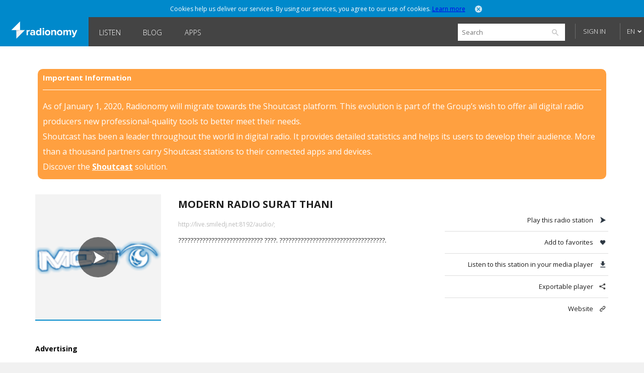

--- FILE ---
content_type: text/html; charset=utf-8
request_url: https://www.google.com/recaptcha/api2/aframe
body_size: 267
content:
<!DOCTYPE HTML><html><head><meta http-equiv="content-type" content="text/html; charset=UTF-8"></head><body><script nonce="EvZKc3TfT1-YgRXp_hIClA">/** Anti-fraud and anti-abuse applications only. See google.com/recaptcha */ try{var clients={'sodar':'https://pagead2.googlesyndication.com/pagead/sodar?'};window.addEventListener("message",function(a){try{if(a.source===window.parent){var b=JSON.parse(a.data);var c=clients[b['id']];if(c){var d=document.createElement('img');d.src=c+b['params']+'&rc='+(localStorage.getItem("rc::a")?sessionStorage.getItem("rc::b"):"");window.document.body.appendChild(d);sessionStorage.setItem("rc::e",parseInt(sessionStorage.getItem("rc::e")||0)+1);localStorage.setItem("rc::h",'1768925227087');}}}catch(b){}});window.parent.postMessage("_grecaptcha_ready", "*");}catch(b){}</script></body></html>

--- FILE ---
content_type: text/html; charset=utf-8
request_url: https://www.google.com/recaptcha/api2/aframe
body_size: -271
content:
<!DOCTYPE HTML><html><head><meta http-equiv="content-type" content="text/html; charset=UTF-8"></head><body><script nonce="_qrfTTglCUVKbbAL63wgfw">/** Anti-fraud and anti-abuse applications only. See google.com/recaptcha */ try{var clients={'sodar':'https://pagead2.googlesyndication.com/pagead/sodar?'};window.addEventListener("message",function(a){try{if(a.source===window.parent){var b=JSON.parse(a.data);var c=clients[b['id']];if(c){var d=document.createElement('img');d.src=c+b['params']+'&rc='+(localStorage.getItem("rc::a")?sessionStorage.getItem("rc::b"):"");window.document.body.appendChild(d);sessionStorage.setItem("rc::e",parseInt(sessionStorage.getItem("rc::e")||0)+1);localStorage.setItem("rc::h",'1768925227168');}}}catch(b){}});window.parent.postMessage("_grecaptcha_ready", "*");}catch(b){}</script></body></html>

--- FILE ---
content_type: text/css
request_url: https://www.radionomy.com/css/responsive.css?v171214
body_size: 48582
content:
/* SCSS Puller */
/*************/
/* SCSS Vars */
/*************/
/* -- fonts */
/* -- colors */
/* -- shapes */
/* -- animations */
/***************/
/* SCSS Mixins */
/***************/
/******************/
/* CSS ANIMATIONS */
/******************/
.appear { animation: animationFrames ease 1.5s; animation-iteration-count: 1; animation-fill-mode: forwards; -webkit-animation: animationFrames ease 1.5s; -webkit-animation-iteration-count: 1; -webkit-animation-fill-mode: forwards; -moz-animation: animationFrames ease 1.5s; -moz-animation-iteration-count: 1; -moz-animation-fill-mode: forwards; -o-animation: animationFrames ease 1.5s; -o-animation-iteration-count: 1; -o-animation-fill-mode: forwards; -ms-animation: animationFrames ease 1.5s; -ms-animation-iteration-count: 1; -ms-animation-fill-mode: forwards; }

@-webkit-keyframes animationFrames { 0% { opacity: 0; }
  100% { opacity: 1; } }

@-moz-keyframes animationFrames { 0% { opacity: 0; }
  100% { opacity: 1; } }

@-o-keyframes animationFrames { 0% { opacity: 0; }
  100% { opacity: 1; } }

@-ms-keyframes animationFrames { 0% { opacity: 0; }
  100% { opacity: 1; } }

@keyframes animationFrames { 0% { opacity: 0; }
  100% { opacity: 1; } }

.goBottom { position: relative; text-align: center; }

.goBottom > a { display: inline-block; font-size: 0.8em; color: white; margin-right: 10px; padding: 5px 5px; text-decoration: none; -webkit-border-radius: 2px; -moz-border-radius: 2px; -ms-border-radius: 2px; border-radius: 2px; }

.goBottom > a:active, .goBottom > a:hover { background: rgba(255, 255, 255, 0.25); }

.mm-panel > .mm-list { margin-bottom: 25px; }

.mm-list > li > a { background: rgba(0, 0, 0, 0.2); }

.mm-list > li:first-child > a { border-top: 1px solid rgba(255, 255, 255, 0.25); }

.mm-list > li > a:after { margin-left: 0; }

.mm-list > li > a:active, .mm-list > li > a:hover { background: rgba(0, 0, 0, 0.3); }

.mm-list > li.logged { display: none; }

.mm-list > li > a > span { opacity: 0.5; font-weight: 400; }

.mm-list > li > a.mobileLang { background: transparent; }

.mm-panel > .mm-list { margin-bottom: 10px; }

/*.mm-list > li > a:before { content:''; background: url(''); background-size: 16px 16px; position: relative; padding: 0 20px 0 0; margin-right: 20px; top: 0; }*/
/* Search */
/*#mobileSearch { margin: 20px 0 10px 0; }
#mobileSearch input[type=text] { display: inline-block; vertical-align: top; width: 70%; height: 35px; padding: 0 5%; padding-right: 25%; font-size: 0.825em; color: $color-black; }
#mobileSearch input[type=text]::-webkit-input-placeholder { color: #888; }
#mobileSearch button { display: inline-block; vertical-align: top; margin-left: -20%; width: 20%; height: 40px; background: transparent; color: transparent; cursor: pointer; }
#mobileSearch button img { top: 1px; right: 5px; position: relative; width: 54px; height: 26px; }*/
#mobileSearch { background: rgba(0, 0, 0, 0.2); height: 40px; border-top: 0 solid rgba(255, 255, 255, 0.25); overflow: hidden; }

#mobileSearch input[type=text] { font-size: 1.05em; line-height: 20px; padding: 10px 10px 15px 20px; background: transparent; color: rgba(255, 255, 255, 0.5); }

#mobileSearch button { float: right; background: transparent; }

#mobileSearch button img { width: 55%; height: 55%; margin-top: 8px; margin-right: -16px; opacity: 0.3; }

/* Logged out */
#menu .mobileMenu .mobileAccount { padding: 15px; margin-bottom: 7px; background: rgba(0, 0, 0, 0.15); border: 0px solid rgba(255, 255, 255, 0.1); -webkit-border-radius: 2px; -moz-border-radius: 2px; -ms-border-radius: 2px; border-radius: 2px; box-shadow: 0 0 20px rgba(0, 0, 0, 0.1); }

#menu .mobileMenu .mobileAccount.hide { display: none; }

#menu .mobileMenu .mobileAccount a.mobileSignIn { display: block; padding: 15px 0; width: 100%; font-size: 0.9em; font-weight: 600; color: white; background: #0089cb; letter-spacing: 0.5px; text-decoration: none; text-align: center; -webkit-border-radius: 2px; -moz-border-radius: 2px; -ms-border-radius: 2px; border-radius: 2px; box-shadow: inset 0 -1px 0 rgba(255, 255, 255, 0.075); background: #0089cb; background: -moz-linear-gradient(top, #0089cb 0%, #0195dc 100%); background: -webkit-gradient(linear, left top, left bottom, color-stop(0%, #0089cb), color-stop(100%, #0195dc)); background: -webkit-linear-gradient(top, #0089cb 0%, #0195dc 100%); background: -o-linear-gradient(top, #0089cb 0%, #0195dc 100%); background: -ms-linear-gradient(top, #0089cb 0%, #0195dc 100%); background: linear-gradient(to bottom, #0089cb 0%, #0195dc 100%); filter: progid:DXImageTransform.Microsoft.gradient(startColorstr='#0089cb', endColorstr='#0195dc',GradientType=0 ); }

#menu .mobileMenu .mobileAccount a.mobileSignUp { display: block; padding: 15px 0; margin-top: 7px; width: 100%; font-size: 0.750em; font-weight: 600; color: #424242; letter-spacing: 0.5px; text-decoration: none; text-align: center; background: white; -webkit-border-radius: 2px; -moz-border-radius: 2px; -ms-border-radius: 2px; border-radius: 2px; -webkit-transition: all 0.1s ease-in-out; -moz-transition: all 0.1s ease-in-out; -ms-transition: all 0.1s ease-in-out; -o-transition: all 0.1s ease-in-out; transition: all 0.1s ease-in-out; }

#menu .mobileMenu .mobileAccount a.mobileSignUp:active { background: #e1e1e1; }

/* -- logged in -- */
#menu .mobileMenu .mobileManage { padding: 15px; margin-bottom: 15px; height: 30px; background: rgba(255, 255, 255, 0.25); border: 0px solid rgba(255, 255, 255, 0.1); -webkit-border-radius: 2px; -moz-border-radius: 2px; -ms-border-radius: 2px; border-radius: 2px; }

#menu .mobileMenu .mobileManage.hide { display: none; }

#menu .mobileMenu .mobileManage a.mobileSignIn { display: block; padding: 15px 0; width: 100%; font-size: 0.9em; font-weight: 600; color: white; background: #0089cb; letter-spacing: 0.5px; text-decoration: none; text-align: center; -webkit-border-radius: 2px; -moz-border-radius: 2px; -ms-border-radius: 2px; border-radius: 2px; }

#menu .mobileMenu .mobileManage a.mobileSignIn:active { background: #0089cb; background: -moz-linear-gradient(top, #0089cb 0%, #0195dc 100%); background: -webkit-gradient(linear, left top, left bottom, color-stop(0%, #0089cb), color-stop(100%, #0195dc)); background: -webkit-linear-gradient(top, #0089cb 0%, #0195dc 100%); background: -o-linear-gradient(top, #0089cb 0%, #0195dc 100%); background: -ms-linear-gradient(top, #0089cb 0%, #0195dc 100%); background: linear-gradient(to bottom, #0089cb 0%, #0195dc 100%); filter: progid:DXImageTransform.Microsoft.gradient(startColorstr='#0089cb', endColorstr='#0195dc',GradientType=0 ); }

#menu .mobileMenu .mobileManage a.settings { display: inline-block; vertical-align: bottom; padding: 10px 0; width: 48%; font-size: 0.750em; font-weight: 600; color: white; letter-spacing: 0.5px; text-decoration: none; text-align: center; background: rgba(0, 137, 203, 0.8); -webkit-border-radius: 2px; -moz-border-radius: 2px; -ms-border-radius: 2px; border-radius: 2px; -webkit-transition: all 0.1s ease-in-out; -moz-transition: all 0.1s ease-in-out; -ms-transition: all 0.1s ease-in-out; -o-transition: all 0.1s ease-in-out; transition: all 0.1s ease-in-out; float: left; }

#menu .mobileMenu .mobileManage a.settings:active { background: #0089cb; }

#menu .mobileMenu .mobileManage a.logout { display: inline-block; vertical-align: bottom; padding: 10px 0; width: 48%; font-size: 0.750em; font-weight: 600; color: white; letter-spacing: 0.5px; text-decoration: none; text-align: center; background: rgba(239, 26, 26, 0.8); -webkit-border-radius: 2px; -moz-border-radius: 2px; -ms-border-radius: 2px; border-radius: 2px; -webkit-transition: all 0.1s ease-in-out; -moz-transition: all 0.1s ease-in-out; -ms-transition: all 0.1s ease-in-out; -o-transition: all 0.1s ease-in-out; transition: all 0.1s ease-in-out; float: right; }

#menu .mobileMenu .mobileManage a.logout:active { background: #ef1a1a; }

/* slider */
@media only screen and (max-width: 1231px) { #featuredRadio .centered { width: 940px; } }
@media only screen and (max-width: 1024px) { #featuredRadio .centered { width: 750px; } }
@media only screen and (max-width: 765px) { #featuredRadio .centered { width: 570px; } }
@media only screen and (max-width: 600px) { #featuredRadio .centered { width: 380px; } }
@media only screen and (max-width: 420px) { #featuredRadio .centered { width: 195px; } }
/* Desktops */
@media only screen and (min-width: 1500px) { #wrapHome .marketing .marketingText { font-size: 32px; } }
@media only screen and (min-width: 1600px) { #wrapHome .marketing .marketingText { font-size: 34px; } }
@media only screen and (max-width: 1230px) { #featuredRadio .centered a.featuredNext { float: right; }
  /*.slick-list { width: 940px; }*/ }
@media only screen and (max-width: 1220px) { /* Framework */
  body { background: white; }
  .centered { width: 95%; }
  #wrap { width: 100%; }
  #static { width: 95%; }
  /* Header */
  #headerHome #search form#searchQuick input.searchHeader { width: 265px; }
  #headerHome #search form#searchQuick a.advanced { visibility: visible; opacity: 1; right: 68px; }
  #header #search form#searchQuick input.searchHeader { width: 265px; }
  #header #search form#searchQuick a.advanced { visibility: visible; opacity: 1; right: 68px; }
  #headerHome #navLogin { margin-right: 5px; }
  /* Footer */
  #footerHome, #footer { width: 100%; }
  #footerHome ul, #footer ul { width: 95%; }
  #footer { display: none; }
  /* Player */
  #player { width: 100%; left: auto; margin: 0; }
  .jp-details { max-width: 20%; }
  .jp-details ul, .jp-playlist ul, .jp-details li, .jp-playlist li { width: auto; }
  .jp-details li a { max-width: 70%; }
  .rad-tracks { max-width: 30%; }
  .rad-tracks ul, .rad-tracks ul li { width: 100%; }
  div.jp-audio-stream .jp-interface .volumeWrap { width: 550%; }
  /* ------------ */
  /* Home --- */
  .switch { right: 0; margin-right: 30px; }
  #wrapHome .marketing .marketingText { font-size: 26px; line-height: 32px; }
  /* Browse --- */
  .browseLeft { max-width: 30%; margin: 30px 0 30px 2.5%; }
  .browseRight { max-width: 80%; width: 75%; margin-left: 2.5%; margin-right: 2.5%; float: right; }
  .browseRight.deployed { max-width: 70%; width: 65%; margin-right: 2.5%; margin-left: 2.5%; float: right; }
  .browseRight .browseRadioWrap { width: 48%; }
  .browseRight h3 { width: 49%; text-overflow: ellipsis; overflow: hidden; white-space: nowrap; height: 18px; }
  .browseRight p.browseFilters { width: 50%; }
  /* Radio Profile --- */
  #radioProfileTop { width: 95%; }
  #radioProfileTop #radioProfileInfo { width: 75%; }
  #radioProfileTop #radioProfileInfo .radioCover { max-width: 250px; }
  #radioProfileTop #radioProfileInfo .radioCover img { width: 100%; height: 100%; }
  #radioProfileTop #radioProfileInfo .radioPlay { width: 250px; height: auto; top: 115px; left: auto; }
  #radioProfileTop #radioProfileInfo .radioPlay .radioPlayBtn { margin: 0 auto; }
  #radioProfileTop #radioProfileInfo .radioDetails { width: 50%; }
  #radioProfileTop #radioProfileActions { width: 25%; float: right; }
  #radioProfileBottom { width: 95%; }
  #radioProfileBottom #radioProfileTracklist { width: 33%; }
  #radioProfileBottom #radioProfileTracklist .tracklist { width: 90%; }
  #radioProfileBottom #radioProfileTracklist .tracklist .tracklistInfo p.playing { margin-left: 13.5%; }
  #radioProfileBottom #radioProfileTrending { width: 33%; }
  #radioProfileBottom #radioProfileAds { width: 300px; float: right; }
  #radioProfileBottom #radioProfileAds .ads { float: right; }
  #radioProfileBottom #radioProfileArtist { width: 33%; }
  #radioProfileBottom #radioProfileAlbum { width: 33%; }
  #radioProfileBottom #radioProfileTracks { width: 33%; float: right; }
  #radioProfileBottom #radioProfileArtist .browseRadioWrap { width: 90%; }
  #radioProfileBottom #radioProfileArtist .browseRadioWrap .radioInfo { width: auto; }
  #radioProfileBottom #radioProfileAlbum .trending { width: 95%; }
  #radioProfileBottom #radioProfileAlbum .trending img { width: 30%; max-width: 90px; height: auto; margin-bottom: 1px; }
  #radioProfileBottom #radioProfileTracks .tracklist { width: 100%; }
  #radioProfileBottom #radioProfileTracks .tracklist .tracklistInfo { width: 80%; margin-left: 5%; }
  #radioProfileBottom #radioProfileTracks .tracklist .tracklistInfo p.track { width: 85%; }
  #radioProfileBottom #radioProfileTracks .tracklist .tracklistInfo p.count { width: 10%; }
  #radioProfileBottom #radioProfileShare { width: 100%; }
  #radioProfileBottom #radioProfileShare .shareTools { width: 100%; }
  /* Search --- */
  .searchWrap { width: 95%; margin-left: 2.5%; }
  .searchWrap h3 { width: 64%; }
  .searchWrap .artistResults { width: 100%; }
  .searchWrap .artistResults .artistInfo { position: absolute; width: auto; }
  .searchWrap .artistResults .artistInfo p.artistName { width: 100%; }
  .searchWrap .artistResults .artistInfo p.artistDesc { width: 95%; }
  .searchWrap .artistResults .artistInfo a.readMore { right: 15px; }
  .searchWrap .browseRadioWrap { margin: 0 1% 2% 1%; }
  .searchWrap .advancedSearch { width: 100%; }
  .searchWrap .advancedSearch input[type=text], .searchWrap .advancedSearch select, .searchWrap .advancedSearch input[type=submit] { margin: 5px 1% 5px 0; width: 11.5%; }
  /* Fav --- */
  .favWrap { width: 95%; margin-left: 2.5%; }
  .favWrap h3 { width: 64%; }
  .favWrap .browseRadioWrap { margin: 0 1% 2% 1%; } }
@media only screen and (max-width: 1050px) { /* Browse --- */
  .browseRight.deployed { max-width: 70%; width: 63%; margin-right: 2.5%; margin-left: 2.5%; float: right; }
  .browseRight.deployed .browseRadioWrap, .browseRight .browseRadioWrap { width: 100%; }
  /* Create --- */
  #create .createContent .services, #create .createContent .help { width: 90%; margin: 0 auto; } }
@media only screen and (min-width: 950px) and (max-width: 1024px) { body { background: #FFF; }
  #featuredRadio .centered .card p.fav { visibility: visible; opacity: 1; top: 0; }
  #headerHome #search form#searchQuick input.searchHeader { width: 250px; } }
@media only screen and (min-width: 756px) and (max-width: 950px) { #wrap { top: 0; } }
@media only screen and (max-width: 950px) { body { background: #FFF; }
  #header, #headerHome { display: none; }
  #footer, #footerHome { display: none; }
  #headerMobile { position: relative; top: 0; left: 0; width: 100%; height: 45px; background: #424242; border-top: 3px solid #0089cb; -webkit-box-sizing: border-box; -moz-box-sizing: border-box; box-sizing: border-box; text-align: center; z-index: 9; }
  #headerMobile img { margin-top: 6px; }
  #headerMobile .mobileMenuTrigger { position: absolute; top: 0; left: 3%; }
  /* Header */
  #headerHome #navAccount .navAccountMenu ul.active li a, #header #navAccount .navAccountMenu ul.active li a { max-width: 80px; font-size: 0.813em; }
  #headerHome #search form#searchQuick { padding: 8px 5px 0 0; }
  #headerHome #search form#searchQuick input.searchHeader, #header #search form#searchQuick input.searchHeader { width: 150px; }
  #headerHome #search form#searchQuick input.searchHeader:focus, #header #search form#searchQuick input.searchHeader:focus { width: 150px; padding: 0 40px 0 10px; }
  #headerHome #search form#searchQuick a.advanced, #header #search form#searchQuick a.advanced { font-size: 0.650em; right: 50px; }
  #headerHome #search form#searchQuick input.searchHeader:focus ~ a.advanced, #header #search form#searchQuick input.searchHeader:focus ~ a.advanced { visibility: visible; opacity: 1; right: 55px; }
  #headerHome #search form#searchQuick, #header #search form#searchQuick { padding-right: 15px; }
  #headerHome #search form#searchQuick a.advanced, #header #search form#searchQuick a.advanced { right: 55px; }
  #headerHome ul#navMain li a, #header ul#navMain li a { font-size: 0.80em; }
  #headerHome ul#navMain { margin-left: 10px; }
  /* Footer */
  #footerHome ul li a, #footer ul li a { font-size: 0.68em; }
  /* Home */
  .homeBackground { background: url(/images/home/mobileBg.jpg) center center !important; }
  #featuredBackground { background: transparent !important; }
  #wrapHome .marketing .CTA-audio .subtitle { font-size: 0.875em; }
  #wrapHome .marketing .CTA-content .CTA-button a { font-size: 0.875em; }
  #featuredRadio .centered p.category { font-size: 1em; }
  #featuredRadio .centered .card .radioPlayBtn { visibility: visible; opacity: 1; }
  #featuredRadio .centered .card p.fav { visibility: visible; opacity: 1; top: 7px; }
  /* Static */
  #static h2 { font-size: 1.2em; }
  #static p { font-size: 0.8em; }
  /* Search */
  .searchWrap h3 { width: 54%; font-size: 1em; }
  .searchWrap h3.results { width: 100%; font-size: 1em; display: none; }
  .searchWrap .artistResults { display: none; }
  .searchWrap .artistResults .artistInfo p.artistName { font-size: 1em; }
  .searchWrap .artistResults .artistInfo p.artistDesc { font-size: 0.750em; }
  .searchWrap .artistResults .artistInfo a.readMore { font-size: 0.688em; }
  .searchWrap p.browseFilters { width: 45%; font-size: 0.750em; }
  .searchWrap .browseRadioWrap .radioInfo p.radioName { font-size: 0.875em; }
  .searchWrap .browseRadioWrap .radioInfo p.nowPlaying { font-size: 0.750em; }
  .searchWrap .browseRadioWrap { width: 100%; margin: 1% 0; }
  .searchWrap .advancedSearch { width: 100%; }
  .searchWrap .advancedSearch input[type=text] { width: 31.9%; margin-top: 10px; }
  .searchWrap .advancedSearch select { width: 31.9%; margin-top: 10px; }
  .searchWrap .advancedSearch input[type=submit] { margin: 10px 1% 5px 0; width: 99%; height: 40px; font-size: 0.8em; }
  /* Marketing */
  #marketing .createBanner h2 { font-size: 2.2em; }
  #marketing .createBanner h3 { font-size: 1.3em; }
  #marketing .marketingContent { width: 95%; margin: 30px auto 0 auto; font-size: 1em; }
  /* Create */
  #create .createBanner h2 { font-size: 2.2em; }
  #create .createBanner h3 { font-size: 1.4em; }
  #create a.createButton { font-size: 0.938em; }
  #create .createContent { width: 95%; }
  #create .createContent p.title { font-size: 1em; }
  #create .createContent p.info { font-size: 0.750em; width: 90%; }
  #create .createContent p.sub { font-size: 0.875em; }
  #create .createContent .services ul { width: 49%; }
  #create .createContent .services ul:last-child { margin-left: auto; }
  #create .createContent .services ul li { font-size: 0.813em; line-height: 20px; }
  #create .createContent .howTo ul li { font-size: 0.813em; line-height: 20px; }
  #create a.createButtonAlt { font-size: 0.938em; }
  #create .createContent .services, #create .createContent .help { width: 90%; margin: 0 auto; }
  #create .createContent .quickSteps ul li { font-size: 0.9em; }
  #create .createContent .intro p.info { font-size: 0.825em; }
  #create .createContent a#goRegister { font-size: 0.9em; }
  #create .createContent .help .block .desc p.title, #create .createContent .services .block .desc p.title { font-size: 0.9em; line-height: 1.3em; }
  #create .createContent .help .block .desc p.info, #create .createContent .services .block .desc p.info { font-size: 0.750em; }
  #create .createContent .help .block .desc a.link { font-size: 0.750em; }
  /* Fav */
  .favWrap h3 { width: 59%; font-size: 1em; }
  .favWrap p.browseFilters { width: 40%; font-size: 0.750em; }
  .favWrap .browseRadioWrap .radioInfo p.radioName { font-size: 0.875em; }
  .favWrap .browseRadioWrap .radioInfo p.nowPlaying { font-size: 0.750em; }
  /* Profile */
  #radioProfileTop #radioProfileInfo .inlinePlay { padding-left: 0; }
  #radioProfileTop #radioProfileInfo .radioPlay { display: none; }
  #radioProfileTop #radioProfileInfo { width: 100%; float: none; }
  #radioProfileTop #radioProfileInfo .radioDetails ul li { margin: 3px auto; }
  #radioProfileTop #radioProfileActions { width: 100%; float: none; margin: 0 auto; height: auto; }
  #radioProfileTop #radioProfileActions ul { width: 100%; float: none; margin-top: 30px; border: 1px solid #ddd; -webkit-border-radius: 2px; -moz-border-radius: 2px; -ms-border-radius: 2px; border-radius: 2px; background: #F8F8F8; }
  #radioProfileTop #radioProfileActions ul li:nth-child(3), #radioProfileTop #radioProfileActions ul li:nth-child(4) { display: none; }
  #radioProfileTop #radioProfileActions ul li a { width: 96%; text-align: left; font-size: 1em; margin-left: 2%; border-bottom: 0; }
  #radioProfileTop #radioProfileActions ul li a.play:after { display: none; }
  #radioProfileTop #radioProfileActions ul li a.play:before { content: ''; background-size: 20px 20px; background-image: url("../images/icons/icon-radioActionsPlay.png"); background-repeat: no-repeat; position: relative; padding: 0 20px 0 0; top: 0; margin-right: 10px; }
  #radioProfileTop #radioProfileActions ul li a.fav:after { display: none; }
  #radioProfileTop #radioProfileActions ul li a.fav:before { content: ''; background-size: 20px 20px; background-image: url("../images/icons/icon-radioActionsFavProfile.png"); background-repeat: no-repeat; position: relative; padding: 0 20px 0 0; top: 0; margin-right: 10px; }
  #radioProfileTop #radioProfileActions ul li a.download:after { display: none; }
  #radioProfileTop #radioProfileActions ul li a.download:before { content: ''; background-size: 20px 20px; background-image: url("../images/icons/icon-radioActionsDownload.png"); background-repeat: no-repeat; position: relative; padding: 0 20px 0 0; top: 0; margin-right: 10px; }
  #radioProfileTop #radioProfileActions ul li a.share:after { display: none; }
  #radioProfileTop #radioProfileActions ul li a.share:before { content: ''; background-size: 20px 20px; background-image: url("../images/icons/icon-radioActionsShare.png"); background-repeat: no-repeat; position: relative; padding: 0 20px 0 0; top: 0; margin-right: 10px; }
  #radioProfileTop #radioProfileActions ul li a.website:after { display: none; }
  #radioProfileTop #radioProfileActions ul li a.website:before { content: ''; background-size: 20px 20px; background-image: url("../images/icons/icon-radioActionsWebsite.png"); background-repeat: no-repeat; position: relative; padding: 0 20px 0 0; top: 0; margin-right: 10px; }
  #radioProfileBottom #radioProfileTracklist h3, #radioProfileBottom #radioProfileTrending h3, #radioProfileBottom #radioProfileAds h3, #radioProfileBottom #radioProfileArtist h3, #radioProfileBottom #radioProfileAlbum h3, #radioProfileBottom #radioProfileTracks h3 { font-size: 1em; }
  #radioProfileBottom #radioProfileTracklist, #radioProfileBottom #radioProfileTrending, #radioProfileBottom #radioProfileAds, #radioProfileBottom #radioProfileArtist, #radioProfileBottom #radioProfileAlbum, #radioProfileBottom #radioProfileTracks { margin: 25px 0; }
  #radioProfileBottom #radioProfileArtist { margin-top: 50px; }
  #radioProfileBottom #radioProfileTracklist { width: 100%; float: none; }
  #radioProfileBottom #radioProfileTracklist .tracklist { width: 100%; }
  #radioProfileBottom #radioProfileTracklist .tracklist .tracklistInfo p.playing { margin-left: auto; right: 5%; }
  #radioProfileBottom #radioProfileTracklist .tracklist .tracklistInfo p { font-size: 0.813em; }
  #radioProfileBottom #radioProfileTracklist .tracklist .tracklistInfo p.playing { font-size: 0.563em; }
  #radioProfileBottom #radioProfileTrending { width: 100%; float: none; }
  #radioProfileBottom #radioProfileTrending .trending { width: 100%; }
  #radioProfileBottom #radioProfileAds { float: none; }
  /* --- artist */
  #radioProfileBottom #radioProfileArtist, #radioProfileBottom #radioProfileArtist .browseRadioWrap { width: 100%; }
  #radioProfileBottom #radioProfileArtist .browseRadioWrap .radioInfo { width: 60%; }
  #radioProfileBottom #radioProfileArtist .browseRadioWrap .radioInfo p.radioName { font-size: 0.875em; }
  #radioProfileBottom #radioProfileArtist .browseRadioWrap .radioInfo p.nowPlaying { font-size: 0.750em; }
  #radioProfileBottom #radioProfileAlbum, #radioProfileBottom #radioProfileAlbum .trending { width: 100%; }
  #radioProfileBottom #radioProfileTracks { width: 100%; float: none; margin-bottom: 50px; }
  #radioProfileBottom #radioProfileTracks .tracklist .tracklistInfo { width: 91%; margin-left: 3%; }
  #radioProfileBottom #radioProfileShare h3 { font-size: 1em; }
  /* browse */
  .browseLeft { display: none; }
  .browseRight .mobileBrowsing { background: #F8F8F8; padding: 2%; -webkit-border-radius: 2px; -moz-border-radius: 2px; -ms-border-radius: 2px; border-radius: 2px; margin-bottom: 40px; }
  .browseRight .mobileBrowsing h3 { font-weight: 400; margin-bottom: 7px; text-align: left; }
  .browseRight .mobileBrowsing h3 span { font-weight: 700; }
  .browseRight .mobileBrowsing select { width: 100%; margin: 3px 0; padding: 7px 0; height: 30px; background: #FFF; color: #0089cb; border: 1px solid #F1F1F1; font-size: 0.750em; }
  .browseRight h3 { width: 100%; text-align: center; }
  .browseRight p.browseFilters { width: 100%; text-align: center; margin-bottom: 40px; font-size: 0.8em; }
  .browseRight p.browseFilters a { background: rgba(0, 0, 0, 0.1); color: #424242; font-weight: 600; padding: 5px 7px; -webkit-border-radius: 2px; -moz-border-radius: 2px; -ms-border-radius: 2px; border-radius: 2px; }
  .browseRight p.browseFilters a:hover, .browseRight p.browseFilters a:active { background: rgba(0, 0, 0, 0.2); border-bottom: 0; color: #424242; padding-bottom: 5px; }
  .browseRight p.browseFilters a.active { background: #0089cb; color: white; padding: 5px 7px; -webkit-border-radius: 2px; -moz-border-radius: 2px; -ms-border-radius: 2px; border-radius: 2px; border-bottom: 0; }
  .browseRight, .browseRight.deployed { width: 95%; max-width: 95%; margin-left: 2.5%; }
  /* Player */
  .jp-details { width: auto; max-width: 80%; }
  #player .rad-tracks { display: none; }
  .jp-details ul, .jp-playlist ul { border-right: 0; }
  .jp-details li { width: auto; max-width: 80%; }
  .jp-details li a { max-width: 90%; }
  .rad-tracks { max-width: 20%; }
  .rad-adsBanner p { display: none; }
  div.jp-audio-stream .jp-interface .volumeWrap { width: 410%; }
  /* Sonos */
  #sonos .content { width: 75%; margin: 50px auto 0 auto; font-size: 1em; }
  #sonos .inline { width: 100%; margin-right: 0; text-align: center; }
  #sonos .inline { font-size: 1em; }
  #sonos .inline ul { margin-top: 35px; list-style-image: none; list-style-type: none; } }
/*@import 'resMobileOld';*/
@media only screen and (min-width: 950px) { #headerMobile { display: none; }
  #homeMobile { display: none; }
  .mobileBrowsing { display: none; }
  nav#menu { display: none; } }
@media only screen and (max-width: 950px) { /* home */
  #wrap { top: 45px; }
  #wrapHome { top: 20%; }
  #wrapHome #marketingSlider { display: none; }
  .bg { min-height: 100%; height: auto !important; }
  .mm-page { height: 100%; }
  .marketing, .switch { display: none; }
  #featuredRadio { position: relative; height: auto; top: 6em; overflow-y: auto; background: none; }
  #featuredRadio .centered { text-align: center; }
  #featuredRadio .centered p.category { padding: 0 0 3em 5px; }
  #featuredRadio .centered p.category a { display: inline-block; background: rgba(0, 0, 0, 0.3); opacity: 1; color: white; padding: 7px 10px; -webkit-border-radius: 2px; -moz-border-radius: 2px; -ms-border-radius: 2px; border-radius: 2px; text-shadow: none; font-weight: 600; font-size: 0.925em; margin-right: 5px; margin-bottom: 10px; width: 89%; }
  #featuredRadio .centered p.category a.active { background: white; color: #424242; }
  #featuredRadio .centered a.featuredPrev, #featuredRadio .centered a.featuredNext { display: none; }
  #featuredRadio .centered .card { margin: 8px 5px; text-align: left; }
  #featuredRadio a.browse { display: block; position: relative; width: 90%; padding-top: 10px; padding-bottom: 10px; margin: 0 auto; font-size: 0.850em; font-weight: 600; line-height: 1.5em; text-align: center; text-decoration: none; color: white; background: #0089cb url("../images/icons/icon-arrowWhite.png") 97% 55% no-repeat; background-size: 18px 18px; -webkit-border-radius: 2px; -moz-border-radius: 2px; -ms-border-radius: 2px; border-radius: 2px; }
  .homeMobileAccount { display: block; position: relative; width: 90%; margin-left: 5%; padding-bottom: 60px; }
  .homeMobileAccount.hide { display: none; }
  .homeMobileAccount a.mobileSignIn { display: block; padding: 15px 0; width: 100%; font-size: 0.9em; font-weight: 600; color: white; background: #0089cb; letter-spacing: 0.5px; text-decoration: none; text-align: center; -webkit-border-radius: 2px; -moz-border-radius: 2px; -ms-border-radius: 2px; border-radius: 2px; }
  .homeMobileAccount a.mobileSignUp { display: block; padding: 15px 0; margin-top: 7px; width: 100%; font-size: 0.750em; font-weight: 600; color: #424242; letter-spacing: 0.5px; text-decoration: none; text-align: center; background: white; -webkit-border-radius: 2px; -moz-border-radius: 2px; -ms-border-radius: 2px; border-radius: 2px; -webkit-transition: all 0.1s ease-in-out; -moz-transition: all 0.1s ease-in-out; -ms-transition: all 0.1s ease-in-out; -o-transition: all 0.1s ease-in-out; transition: all 0.1s ease-in-out; }
  .homeMobileAccount a.mobileSignUp:active { background: #e1e1e1; }
  .homeMobileAccount .mobileManage { padding: 15px; margin-bottom: 15px; height: 30px; background: rgba(255, 255, 255, 0.25); border: 0px solid rgba(255, 255, 255, 0.1); -webkit-border-radius: 2px; -moz-border-radius: 2px; -ms-border-radius: 2px; border-radius: 2px; }
  .homeMobileAccount .mobileManage.hide { display: none; }
  .homeMobileAccount .mobileManage a.mobileSignIn { display: block; padding: 15px 0; width: 100%; font-size: 0.9em; font-weight: 600; color: white; background: #0089cb; letter-spacing: 0.5px; text-decoration: none; text-align: center; -webkit-border-radius: 2px; -moz-border-radius: 2px; -ms-border-radius: 2px; border-radius: 2px; }
  .homeMobileAccount .mobileManage a.settings { display: inline-block; vertical-align: bottom; padding: 10px 0; width: 48%; font-size: 0.750em; font-weight: 600; color: white; letter-spacing: 0.5px; text-decoration: none; text-align: center; background: rgba(0, 137, 203, 0.8); -webkit-border-radius: 2px; -moz-border-radius: 2px; -ms-border-radius: 2px; border-radius: 2px; -webkit-transition: all 0.1s ease-in-out; -moz-transition: all 0.1s ease-in-out; -ms-transition: all 0.1s ease-in-out; -o-transition: all 0.1s ease-in-out; transition: all 0.1s ease-in-out; float: left; }
  .homeMobileAccount .mobileManage a.settings:active { background: #0089cb; }
  .homeMobileAccount .mobileManage a.logout { display: inline-block; vertical-align: bottom; padding: 10px 0; width: 48%; font-size: 0.750em; font-weight: 600; color: white; letter-spacing: 0.5px; text-decoration: none; text-align: center; background: rgba(239, 26, 26, 0.8); -webkit-border-radius: 2px; -moz-border-radius: 2px; -ms-border-radius: 2px; border-radius: 2px; -webkit-transition: all 0.1s ease-in-out; -moz-transition: all 0.1s ease-in-out; -ms-transition: all 0.1s ease-in-out; -o-transition: all 0.1s ease-in-out; transition: all 0.1s ease-in-out; float: right; }
  /* Create */
  #create .createBanner h2, #create .createBanner h3 { width: 80%; margin: 0 auto; }
  #create .createContent .intro { padding-top: 0; }
  #create .createContent .introWrap { width: 90%; }
  #create .createContent .services { padding-bottom: 0; }
  #create .createContent .services .block { width: 100%; border-bottom: 1px solid #ddd; padding-bottom: 5px; }
  #create .createContent .services .block:last-child { border-bottom: 0; }
  #create .createContent .services .block .desc, #create .createContent .help .block .desc { padding-left: 0; }
  #create .createContent .sep { margin-top: 20px; margin-bottom: 70px; } }
@media only screen and (max-width: 755px) { /* IPHONE 5/6 */
  body { background: #FFF; }
  #homeSlider { display: none; }
  #cookieDough { top: 45px; display: none; }
  #cookieDough p { position: absolute; bottom: 0; z-index: 10; font-size: 0.825em; padding: 5% 2%; line-height: 1.3em; display: none; }
  #header, #headerHome { display: none; }
  #footer, #footerHome { display: none; }
  #headerMobile { position: fixed; top: 0; left: 0; width: 100%; height: 45px; background: #424242; border-top: 3px solid #0089cb; -webkit-box-sizing: border-box; -moz-box-sizing: border-box; box-sizing: border-box; text-align: center; z-index: 9999; }
  #headerMobile img { margin-top: 6px; }
  #headerMobile .mobileMenuTrigger { position: absolute; top: 0; left: 3%; }
  /* home */
  #featuredRadio .centered p.category { padding-bottom: 1.5em; }
  #featuredRadio .centered .card p.fav { visibility: visible; opacity: 1; top: 7px; }
  /* player */
  div.jp-audio-stream ul.jp-controls { width: 50px; padding: 0; padding-left: 10px; }
  #player div.jp-interface ul.jp-controls li:last-child, #player div.jp-interface ul.jp-controls a.getVolume { display: none; }
  #player .jp-details li a { max-width: 90%; }
  #player .jp-details li img { display: none; }
  #player .rad-tracks { max-width: 100%; }
  #player .rad-favlist, #player .rad-shareOptions, #player .rad-actions { display: none; }
  /* browse */
  .browseLeft { display: none; }
  .browseRight .mobileBrowsing { background: #F8F8F8; padding: 2%; -webkit-border-radius: 2px; -moz-border-radius: 2px; -ms-border-radius: 2px; border-radius: 2px; margin-bottom: 40px; }
  .browseRight .mobileBrowsing h3 { font-weight: 400; margin-bottom: 7px; text-align: left; }
  .browseRight .mobileBrowsing h3 span { font-weight: 700; }
  .browseRight .mobileBrowsing select { width: 100%; margin: 3px 0; padding: 7px 0; height: 30px; background: #FFF; color: #0089cb; border: 1px solid #F1F1F1; font-size: 0.750em; }
  .browseRight h3 { width: 100%; text-align: center; }
  .browseRight p.browseFilters { width: 100%; text-align: center; margin-bottom: 40px; font-size: 0.85em; }
  .browseRight p.browseFilters a { background: rgba(0, 0, 0, 0.1); color: #424242; font-weight: 600; padding: 5px 7px; -webkit-border-radius: 2px; -moz-border-radius: 2px; -ms-border-radius: 2px; border-radius: 2px; }
  .browseRight p.browseFilters a:hover, .browseRight p.browseFilters a:active { background: rgba(0, 0, 0, 0.2); border-bottom: 0; color: #424242; padding-bottom: 5px; }
  .browseRight p.browseFilters a.active { background: #0089cb; color: white; padding: 5px 7px; -webkit-border-radius: 2px; -moz-border-radius: 2px; -ms-border-radius: 2px; border-radius: 2px; border-bottom: 0; }
  .browseRight p.browseFilters span { display: none; }
  .browseRight .browseRadioWrap .radioInfo p.radioName, .browseRight .browseRadioWrap .radioInfo p.nowPlaying { width: 85%; }
  .browseRight, .browseRight.deployed { width: 95%; max-width: 95%; margin-left: 2.5%; padding-top: 10px; }
  /* create */
  #create .createBanner h2 { font-size: 1.8em; }
  #create .createBanner h3 { font-size: 1.1em; }
  #create .createContent p.title { font-size: 1.1em; }
  #create .createContent p.info { font-size: 0.8em; width: 100%; text-align: justify; width: 75%; margin: 0 auto; }
  #create .createContent p.info.long { width: 75%; }
  #create .createContent p.sub { text-align: left; width: 75%; margin: 0 auto; }
  #create .createContent .services ul { width: 100%; text-align: center; }
  #create .createContent .howTo { background: #F8F8F8; padding: 5%; -webkit-border-radius: 7px; -moz-border-radius: 7px; -ms-border-radius: 7px; border-radius: 7px; margin-bottom: 50px; }
  #create .createContent .howTo ul li { width: 100%; text-align: center; }
  #create .createContent .howTo ul li:before { display: none; }
  #create .createContent .howTo ul li span { display: block; font-size: 1.1em; }
  #create .createContent .help { padding-bottom: 50px; }
  #create .createContent .help, #create .createContent .conditions { width: 100%; }
  #create .createContent .intro { width: auto; }
  #create .createContent p.info.long { width: 100%; }
  #create .createContent .quickSteps { display: none; }
  #create .createContent .help, #create .createContent .conditions { width: 90%; margin: 0 auto; }
  #create .createContent .help .block { width: 100%; }
  /* fav */
  .favWrap { padding-top: 15px; }
  .favWrap .browseRadioWrap { width: 100%; margin: 2% 0; }
  .favWrap h3 { width: 100%; margin-bottom: 25px; text-align: center; font-size: 1.1em; }
  .favWrap p.browseFilters { width: 100%; text-align: center; margin-bottom: 25px; font-size: 0.85em; }
  .favWrap p.browseFilters a { background: rgba(0, 0, 0, 0.1); color: #424242; font-weight: 600; padding: 5px 7px; -webkit-border-radius: 2px; -moz-border-radius: 2px; -ms-border-radius: 2px; border-radius: 2px; }
  .favWrap p.browseFilters a:hover, .favWrap p.browseFilters a:active { background: rgba(0, 0, 0, 0.2); border-bottom: 0; color: #424242; padding-bottom: 5px; }
  .favWrap p.browseFilters a.active { background: #0089cb; color: white; padding: 5px 7px; -webkit-border-radius: 2px; -moz-border-radius: 2px; -ms-border-radius: 2px; border-radius: 2px; border-bottom: 0; }
  .favWrap p.browseFilters { margin-bottom: 30px; }
  .favWrap p.browseFilters span { display: none; }
  .favWrap p.browseFilters a:last-child { margin-left: 10px; }
  .favWrap .browseRadioWrap .radioInfo p.radioName, .favWrap .browseRadioWrap .radioInfo p.nowPlaying { width: 60%; }
  /* marketing */
  #marketing { padding-top: 45px; }
  #marketing .createBanner h2 { font-size: 1.8em; }
  #marketing .createBanner h3 { font-size: 1.1em; }
  #marketing .createBanner { height: 300px; }
  #marketing .createBanner h2 { padding-top: 160px; }
  #marketing .radioPlay { top: 60px; }
  /* profile */
  #radioProfileTop { width: 100%; }
  #radioProfileTop #radioProfileInfo { margin-top: 0; overflow: hidden; height: auto; }
  #radioProfileTop #radioProfileInfo .radioCover { width: 100%; max-width: 100%; height: auto; border-bottom: 0; }
  #radioProfileTop #radioProfileInfo .radioCover img { margin-top: -40%; }
  #radioProfileTop #radioProfileInfo .radioPlay { width: 100%; top: 4%; }
  #radioProfileTop #radioProfileInfo .radioPlay .radioPlayBtn { width: 120px; height: 120px; }
  #radioProfileTop #radioProfileInfo .radioPlay .radioPlayBtn:active { opacity: 1; -webkit-transform: scale(1.1); -moz-transform: scale(1.1); -o-transform: scale(1.1); transform: scale(1.1); }
  #radioProfileTop #radioProfileInfo .radioDetails { width: 100%; height: auto; position: relative; padding: 0; margin-top: -25%; border-top: 0 solid #0089cb; -webkit-box-sizing: border-box; -moz-box-sizing: border-box; box-sizing: border-box; background: #f8f8f8; background: -moz-linear-gradient(top, white 0%, white 100%); background: -webkit-gradient(linear, left top, left bottom, color-stop(0%, white), color-stop(100%, white)); background: -webkit-linear-gradient(top, white 0%, white 100%); background: -o-linear-gradient(top, white 0%, white 100%); background: -ms-linear-gradient(top, white 0%, white 100%); background: linear-gradient(to bottom, white 0%, white 100%); filter: progid:DXImageTransform.Microsoft.gradient(startColorstr='#ffffff', endColorstr='#ffffff',GradientType=0 ); box-shadow: 0 -3px 10px rgba(0, 0, 0, 0.1); }
  #radioProfileTop #radioProfileInfo .radioDetails p.radioName { font-size: 1.7em; padding: 0 2%; margin: 10px auto; width: 90%; margin: 15px auto; color: #424242; }
  #radioProfileTop #radioProfileInfo .radioDetails p.radioStream { display: none; }
  #radioProfileTop #radioProfileInfo .radioDetails p.radioGenre { padding: 0 2%; width: 90%; margin: 10px auto; }
  #radioProfileTop #radioProfileInfo .radioDetails p.radioDesc { margin-top: 15px; color: #424242; padding: 0 2%; width: 90%; margin: 0 auto; text-align: justify; }
  #radioProfileTop #radioProfileInfo .radioDetails ul { margin: 15px auto; width: 80%; margin-left: 5%; }
  #radioProfileTop #radioProfileInfo .radioDetails ul li { margin: 6px auto; }
  #radioProfileTop #radioProfileInfo .radioDetails ul li a { font-size: 0.725em; font-weight: 600; }
  #radioProfileTop #radioProfileActions { -webkit-border-radius: 0; -moz-border-radius: 0; -ms-border-radius: 0; border-radius: 0; }
  #radioProfileBottom { margin-top: 30px; }
  #radioProfileBottom #radioProfileTracklist .tracklist .tracklistInfo { margin-left: 7px; width: 50%; }
  #radioProfileBottom #radioProfileTracklist .tracklist .tracklistInfo p { width: 100%; }
  #radioProfileBottom #radioProfileTrending a img.artist { width: 113px; height: 113px; }
  /* artist */
  #radioProfileTop #radioProfileInfo .radioDetails p.artistDesc { width: 90%; margin: 20px auto; padding: 0 2%; min-height: 20px; }
  #radioProfileBottom #radioProfileArtist { margin-top: 10px; }
  #radioProfileBottom #radioProfileAlbum .trending img { width: 115px; height: 115px; max-width: 115px; }
  #radioProfileBottom #radioProfileTracks .tracklist .tracklistInfo { width: 85%; }
  #radioProfileBottom #radioProfileTracks .tracklist .tracklistInfo p.track { width: 75%; }
  #radioProfileBottom #radioProfileTracks .tracklist .tracklistInfo p.count { width: auto; float: right; }
  /* search */
  .searchWrap h3 { text-align: center; width: 100%; }
  .searchWrap h3.results { margin-bottom: 10px; }
  .searchWrap p.browseFilters { width: 100%; text-align: center; margin-bottom: 40px; font-size: 0.85em; }
  .searchWrap p.browseFilters a { background: rgba(0, 0, 0, 0.1); color: #424242; font-weight: 600; padding: 5px 7px; -webkit-border-radius: 2px; -moz-border-radius: 2px; -ms-border-radius: 2px; border-radius: 2px; margin: 0 3px; }
  .searchWrap p.browseFilters a:hover, .searchWrap p.browseFilters a:active { background: rgba(0, 0, 0, 0.2); border-bottom: 0; color: #424242; padding-bottom: 5px; }
  .searchWrap p.browseFilters a.active { background: #0089cb; color: white; padding: 5px 7px; -webkit-border-radius: 2px; -moz-border-radius: 2px; -ms-border-radius: 2px; border-radius: 2px; border-bottom: 0; }
  .searchWrap p.notFound { text-align: center; font-size: 1em; font-weight: 600; }
  .searchWrap .artistResults { display: none; }
  .searchWrap .browseRadioWrap { margin: 2% 0; }
  .searchWrap .browseRadioWrap .radioInfo { width: auto; }
  .searchWrap .advancedSearch { margin-top: -20px; }
  .searchWrap .advancedSearch input[type=text], .searchWrap .advancedSearch select { width: 48%; }
  .searchWrap .advancedSearch input[type=submit] { width: 98%; }
  .searchWrap p.browseFilters { margin-bottom: 30px; }
  .searchWrap p.browseFilters span { display: none; }
  .searchWrap p.browseFilters a { font-size: 0.8em; }
  /* static */
  #static { padding-top: 45px; }
  #static h2 { width: 90%; margin: 0 auto; }
  #static p { width: 90%; margin: 0 auto; text-align: justify; } }
@media only screen and (min-width: 414px) and (max-width: 736px) { /* IPHONE 6+ */
  #radioProfileBottom #radioProfileTrending a img.artist { width: 126px; height: 126px; }
  #radioProfileBottom #radioProfileAlbum .trending img { max-width: 128px; width: 128px; height: 128px; } }
@media only screen and (max-width: 470px) { #radioProfileTop #radioProfileInfo .radioPlay { top: 4%; } }
@media only screen and (max-width: 320px) { /* IPHONE 4*/
  /* home */
  #homeMobileSearch { margin-bottom: 35px; }
  #homeMobile a.browse { margin-bottom: 50px; }
  #homeMobileSearch button { background: rgba(255, 255, 255, 0.2) url("../images/icons/icon-mobileSearch.png") left center no-repeat; background-size: 40px 20px; }
  #homeMobile .browseRadioWrap .radioInfo p.radioName, #homeMobile .browseRadioWrap .radioInfo p.nowPlaying { width: 45%; }
  /* browse */
  .browseRight { margin-top: 15px; }
  .browseRight .mobileBrowsing { margin-bottom: 20px; }
  .browseRight h3 { margin-bottom: 20px; }
  .browseRight p.browseFilters { margin-bottom: 30px; }
  .browseRight p.browseFilters span { display: none; }
  .browseRight p.browseFilters a:last-child { margin-left: 10px; }
  .browseRight .browseRadioWrap .radioInfo p.radioName, .browseRight .browseRadioWrap .radioInfo p.nowPlaying { width: 60%; }
  /* create */
  #create .createBanner h2 { padding-top: 110px; }
  #create .createContent .howTo { margin-bottom: 25px; }
  #create .createContent .help { padding-bottom: 15px; }
  #create .createContent .help .block, #create .createContent .services .block { text-align: center; }
  #create .createContent .help .block .desc, #create .createContent .services .block .desc { width: 100%; }
  #create .createContent .services .block .desc p.info { text-align: center; }
  #create .createContent .help .block .desc a.link { margin: 0 auto; }
  /* fav */
  .favWrap p.browseFilters { margin-bottom: 30px; }
  .favWrap p.browseFilters span { display: none; }
  .favWrap p.browseFilters a:last-child { margin-left: 10px; }
  .favWrap .browseRadioWrap .radioInfo p.radioName, .favWrap .browseRadioWrap .radioInfo p.nowPlaying { width: 60%; }
  /* marketing */
  #marketing .createBanner { height: 300px; }
  #marketing .createBanner h2 { padding-top: 160px; }
  #marketing .radioPlay { top: 15px; }
  /* profile */
  #radioProfileTop #radioProfileInfo .radioPlay { top: 35px; }
  #radioProfileTop #radioProfileInfo .radioPlay .radioPlayBtn { width: 100px; height: 100px; }
  #radioProfileTop #radioProfileInfo .radioDetails p.radioName { margin: 10px auto; }
  #radioProfileTop #radioProfileInfo .radioDetails ul li { margin: 6px auto; }
  #radioProfileBottom #radioProfileTracklist .tracklist .tracklistInfo { margin-left: 7px; width: 50%; }
  #radioProfileBottom #radioProfileTracklist .tracklist .tracklistInfo p { width: 90%; }
  #radioProfileBottom #radioProfileTrending a img.artist { width: 96px; height: 96px; }
  #radioProfileBottom #radioProfileAlbum .trending img { width: 96px; height: 96px; max-width: 96px; }
  #radioProfileBottom #radioProfileTracks .tracklist .tracklistInfo { width: 80%; }
  /* search */
  .searchWrap { padding-top: 0; }
  .advancedSearch { margin-bottom: 20px; }
  .searchWrap p.browseFilters { margin-bottom: 30px; }
  .searchWrap p.browseFilters span { display: none; }
  .searchWrap .browseRadioWrap .radioInfo p.radioName, .searchWrap .browseRadioWrap .radioInfo p.nowPlaying { width: 75%; } }
@media only screen and (min-device-width: 320px) and (max-device-width: 480px) and (orientation: landscape) { /* IPHONE 4 LANDSCAPE */
  /* browse */
  .browseRight .mobileBrowsing { margin-bottom: 20px; }
  .browseRight h3 { margin-bottom: 20px; }
  .browseRight p.browseFilters a { font-size: 0.85em; }
  .browseRight p.browseFilters { margin-bottom: 30px; }
  .browseRight p.browseFilters span { display: none; }
  .browseRight p.browseFilters a:last-child { margin-left: 10px; }
  .browseRight .browseRadioWrap .radioInfo p.radioName, .browseRight .browseRadioWrap .radioInfo p.nowPlaying { width: 100%; }
  /* create */
  #create .createBanner { height: 200px; }
  #create .createBanner h2 { padding-top: 30px; }
  /* fav */
  .favWrap h3 { margin-bottom: 20px; }
  .favWrap p.browseFilters a { font-size: 0.85em; }
  .favWrap p.browseFilters { margin-bottom: 30px; }
  .favWrap p.browseFilters span { display: none; }
  .favWrap p.browseFilters a:last-child { margin-left: 10px; }
  .favWrap .browseRadioWrap .radioInfo p.radioName, .favWrap .browseRadioWrap .radioInfo p.nowPlaying { width: 100%; }
  /* marketing */
  #marketing .createBanner { height: 200px; }
  #marketing .createBanner h2 { padding-top: 60px; }
  #marketing .radioPlay { display: none; }
  /* profile */
  #radioProfileTop #radioProfileInfo .radioCover img { margin-top: -40%; }
  #radioProfileTop #radioProfileInfo .radioPlay { top: 30px; }
  #radioProfileBottom #radioProfileTrending a img.artist { width: 109px; height: 109px; }
  #radioProfileBottom #radioProfileAlbum .trending img { max-width: 110px; width: 110px; height: 110px; }
  /* search */
  .searchWrap { margin-top: 15px; }
  .advancedSearch { margin-bottom: 20px; }
  .searchWrap p.browseFilters { margin-bottom: 30px; }
  .searchWrap p.browseFilters span { display: none; }
  .searchWrap p.browseFilters a { font-size: 0.8em; }
  .searchWrap p.browseFilters a:last-child { margin-left: 10px; } }
@media only screen and (min-device-width: 375px) and (max-device-width: 736px) and (orientation: landscape) { #radioProfileTop #radioProfileInfo .radioPlay { top: 70px; } }


--- FILE ---
content_type: application/x-javascript;charset=UTF-8
request_url: https://loadr.exelator.com/load/?p=1083&g=104&xl8blockcheck=1
body_size: 862
content:
document.write('gusto.nielsen.receive({"service":"on","user":{"uid":"31bceaca765bec05127ca9d61920cc7c","segments":"199689,596225"}});');(function(){ var a = document.createElement("script");a.src = "https://trk.snt.imrworldwide.com/p?_grp=g4&_siteid=nmc&_uaid=1083_104_31bceaca765bec05127ca9d61920cc7c&_xos=Mac OS X&_xdvc=Personal computer";a.setAttribute('defer','');a.setAttribute('async','');a.type = "application/javascript";document.body.appendChild(a); })()

--- FILE ---
content_type: text/javascript
request_url: https://trk.snt.imrworldwide.com/p?_grp=g4&_siteid=nmc&_uaid=1083_104_31bceaca765bec05127ca9d61920cc7c&_xos=Mac%20OS%20X&_xdvc=Personal%20computer
body_size: 5393
content:
/*2.90/carrier*/
"use strict";var t=(0,eval)("this"),e="undefined"!=typeof omidGlobal&&omidGlobal?omidGlobal:"undefined"!=typeof global&&global?global:"undefined"!=typeof window&&window&&"undefined"!=typeof window.top&&null!==window.top?window:void 0!==t&&t?t:void 0;function n(t){try{return!!t.frames&&!!t.frames["omid_v1_present"]}catch(e){return!1}}function r(){return"xxxxxxxx-xxxx-4xxx-yxxx-xxxxxxxxxxxx".replace(/[xy]/g,(function(t){return e="y"===t,n=16*Math.random()|0,e?(3&n|8).toString(16):n.toString(16);var e,n}))}function i(t){return t&&"undefined"!=typeof t.top&&null!==t.top}function o(t){if(t===e)return!1;try{if("undefined"==typeof t.location.hostname)return!0;if(function(t){return""===t["x"]||""!==t["x"]}(t))return!1}catch(n){return!0}return!1}var a="omid_message_guid",s="omid_message_method",c="omid_message_version",u="omid_message_args";function d(t,e,n,r){this.g=t,this.m=e,this.v=n,this.a=r}d.prototype.s=function(){var t={omid_message_guid:this.g,omid_message_method:this.m,omid_message_version:this.v};return this.a&&(t[u]=this.a),t},d.isV=function(t){return!!t&&"string"==typeof t[a]&&"string"==typeof t[s]&&"string"==typeof t[c]},d.d=function(t){return new d(t[a],t[s],t[c],t[u])};var p="NONE",f="DIRECT",h="POST_MESSAGE";function l(t){this.to=t,this.m,this.communicationType_=p}function m(t){Object.getPrototypeOf(m.prototype).constructor.call(this,t),this.communicationType_=f,this["handleExportedMessage"]=m.prototype.handleExportedMessage.bind(this)}function v(t,n){var r=this;n||(n=e),Object.getPrototypeOf(v.prototype).constructor.call(this,n),this.communicationType_=h,t.addEventListener?t.addEventListener("message",(function(t){if("object"==typeof t.data){var e=t.data;if(d.isV(e)){var n=d.d(e);t.source&&r.handleMessage_(n,t.source)}}})):t.onmessage=function(t){if("object"==typeof t.data){var e=t.data;if(d.isV(e)){var n=d.d(e);t.source&&r.handleMessage_(n,t.source)}}}}l.prototype.handleMessage_=function(t,e){this.m&&this.m(t,e)},l.prototype.isDirectCommunication=function(){return this.communicationType_===f},"function"!=typeof Object.create&&(Object.create=function(t){function e(){}return e.prototype=t,new e}),m.prototype=Object.create(l.prototype),m.prototype.sendMessage=function(t,e){e||(e=this.to),e["handleExportedMessage"](t.s(),this)},m.prototype.handleExportedMessage=function(t,e){d.isV(t)&&this.handleMessage_(d.d(t),e)},m.prototype.isCrossOrigin=function(){return!1},v.prototype=Object.create(l.prototype),v.prototype.sendMessage=function(t,e){e||(e=this.to),e.postMessage(t.s(),"*")},v.prototype.isCrossOrigin=function(){return!this.to||o(this.to)};var y=["omidVerificationProperties","serviceWindow"],g=["omid","v1_VerificationServiceCommunication"];function b(t,e){for(var n=e.length,r=t,i=0;i<n;++i){var o=e[i];r&&(r=r[o])}return r}function _(t,e,n,r){if(!o(e)){var i=b(e,n);if(i)return new m(i)}if(r(e))return new v(t,e)}var w,A=eval,x="1.3.12-iab2330";function O(){var t,r;if(this.communication_=function(t,r){r||(r=n);var o,a=[],s=b(t,y);return s&&a.push(s),a.push(i(o=t)?o.top:e),function(t,e,n,r){for(var i=e.length,o=0;o<i;o++){var a=_(t,e[o],n,r);if(a)return a}}(t,a,g,r)}((void 0===t&&"undefined"!=typeof window&&window&&(t=window),i(t)?t:e)),this.communication_)this.communication_.m=this.handleMessage_.bind(this);else{var o=(r=e["omid3p"])&&"function"==typeof r["registerSessionObserver"]&&"function"==typeof r["addEventListener"]?r:null;o&&(this.omid3p=o)}this.imgCache_=[],this.callbackMap_={},this.remoteTimeouts_=0,this.remoteIntervals_=0}Array.prototype.indexOf||(Array.prototype.indexOf=function(t,e,n){return function(r,i){if(null===this||this===undefined)throw TypeError("Array.prototype.indexOf called on null or undefined");var o=t(this),a=o.length>>>0,s=n(0|i,a);if(s<0)s=e(0,a+s);else if(s>=a)return-1;if(void 0===r){for(;s!==a;++s)if(void 0===o[s]&&s in o)return s}else{if(r!=r)return-1;for(;s!==a;++s)if(o[s]===r)return s}return-1}}(Object,Math.max,Math.min)),Function.prototype.bind||(w=Array.prototype.slice,Function.prototype.bind=function(){var t=this,e=arguments[0],n=w.call(arguments,1);if("function"!=typeof t)throw new TypeError("Function.prototype.bind - "+"what is trying to be bound is not callable");return function(){var r=n.concat(w.call(arguments));return t.apply(e,r)}}),O.prototype.isSupported=function(){return!!this.communication_||!!this.omid3p},O.prototype.sendUrl=function(t,n,r){if(e.document&&e.document.createElement)return this.sendUrlWithImg_(t,n,r);this.sendMessage_("sendUrl",(function(t){t&&n&&n(),!t&&r&&r()}),t)},O.prototype.injectJavaScriptResource=function(t,n,r){e.document?this.injectJavascriptResourceUrlInDom_(t,n,r):this.sendMessage_("injectJavaScriptResource",(function(t,e){if(!t)return r();try{A(e)}catch(i){}n()}),t)},O.prototype.injectJavascriptResourceUrlInDom_=function(t,n,r){var i=e.document,o=i.body,a=i.createElement("script");a.onreadystatechange=function(){"complete"!=this.readyState&&"loaded"!=this.readyState||n()},a.onload=n,a.onerror=r,a.src=t,a.type="application/javascript",o.appendChild(a)},O.prototype.sendUrlWithImg_=function(t,n,r){var i=e.document.createElement("img");this.imgCache_.push(i);var o=function(t){var e=this.imgCache_.indexOf(i);e>=0&&this.imgCache_.splice(e,1),t&&t()};i.onload=o.bind(this,n),i.onerror=o.bind(this,r),i.src=t},O.prototype.setTimeout=function(t,n){if(this.hasTimeoutMethods_())return e.setTimeout(t,n);var r=this.remoteTimeouts_++;return this.sendMessage_("setTimeout",t,r,n),r},O.prototype.clearTimeout=function(t){this.hasTimeoutMethods_()?e.clearTimeout(t):this.sendMessage_("clearTimeout",null,t)},O.prototype.hasTimeoutMethods_=function(){return!("function"!=typeof e.setTimeout&&"object"!=typeof e.setTimeout||"function"!=typeof e.clearTimeout&&"object"!=typeof e.clearTimeout)},O.prototype.setInterval=function(t,n){if(this.hasIntervalMethods_())return e.setInterval(t,n);var r=this.remoteIntervals_++;return this.sendMessage_("setInterval",t,r,n),r},O.prototype.clearInterval=function(t){this.hasIntervalMethods_()?e.clearInterval(t):this.sendMessage_("clearInterval",null,t)},O.prototype.hasIntervalMethods_=function(){return!("function"!=typeof e.setInterval&&"object"!=typeof e.setInterval||"function"!=typeof e.clearInterval&&"object"!=typeof e.clearInterval)},O.prototype.sendMessage_=function(t,e){if(this.communication_){var n=r();e&&(this.callbackMap_[n]=e);var i="VerificationService."+t,o=Array.prototype.slice.call(arguments,2),a=new d(n,i,x,o);this.communication_.sendMessage(a)}},O.prototype.handleMessage_=function(t){var e=t.m,n=t.g,r=t.a;"response"===e&&this.callbackMap_[n]&&this.callbackMap_[n].apply(this,r||[])};var M=function(t,e){for(var n in t)if(Object.prototype.hasOwnProperty.call(t,n)){if(!Object.prototype.hasOwnProperty.call(e,n))return!1;if(t[n]!=e[n])return!1}for(var r in e)if(Object.prototype.hasOwnProperty.call(e,r)){if(!Object.prototype.hasOwnProperty.call(t,r))return!1;if(t[r]!=e[r])return!1}return!0},V="sivt",I="dar",T=[V,I],j=["am","ca","ci","cr","pc","ce","apiframework","autof","autop","c7","c8","c9","c10","c12","c13","c14","c68","C78","contplay","darsup","forceid","fp_id","frcd","frcf","gdpr","gdpr_consent","hem_md5","hem_sha1","hem_sha256","hem_unknown","impid","mode","onload","ptraf","pub","pubid","si","uid2","uid2_token","uni","uoo","vpaidURL","debug","_uaid","mraid2","_btbn","_btbv","_bton","_btov","_btdn","_btdv","_bttag","_btmeta","_pubdmn"],C=["ca","pc"],E=["ca","pc","_sid","tagUrl","cy"],H=["_sid","_uaid"],S=["_sid","_uaid","tagUrl","cy"],U=["am","ca","ci","cr","pc","ce"],N="https://events.imrworldwide.com/er?";function P(){var t={},e=!1,n=[],r={sivt:[],dar:[]};this.getNumberOfCarriers=function(){return n.length},this.setInjectedUncachedCarrier=function(){e=!0},this.getInjectedUncachedCarrier=function(){return e},this.addCarrier=function(t){n.push(t)},this.isUniqueCarrier=function(t){if(n&&0==n.length)return!0;for(var e=0;e<n.length;e++)if(M(t,n[e]))return!1;return!0},this.extractTagParameters=function(t){return r[t].shift()},this.enqueue=function(t,e){r[t].push(e)},this.getCurrentScriptElement=function(e){return t[e]},this.setCurrentScriptElement=function(e,n){t[e]=n}}var k=function(t,e){for(var n={},r=0;r<e.length;r++)n[e[r]]=t[e[r]];return n};function D(t,e){for(var n="[object Array]"===Object.prototype.toString.call(e)?e:[e],r=0;r<n.length;r++)if(-1!==t.src.indexOf(n[r])&&-1===t.src.indexOf("_snt_tts_script"))return!0;return!1}var R=function(t,e,n){return function(r,i){if(null===this||this===undefined)throw TypeError("Array.prototype.indexOf called on null or undefined");var o=t(this),a=o.length>>>0,s=n(0|i,a);if(s<0)s=e(0,a+s);else if(s>=a)return-1;if(void 0===r){for(;s!==a;++s)if(void 0===o[s]&&s in o)return s}else{if(r!=r)return-1;for(;s!==a;++s)if(o[s]===r)return s}return-1}}(Object,Math.max,Math.min),B=function(){var t=null;function e(){var t,e=[];function n(t){for(var n=0;n<e.length;n++)try{e[n](t)}catch(r){}}this.sendData=function(e){if(e)switch(e["eventType"]){case"init":t=e,n(e);break;case"change":case"firstQuartile":case"midpoint":case"thirdQuartile":case"complete":t&&n(e)}},this.register=function(n){"function"==typeof n&&(t&&n(t),e.push(n))}}return{getInstance:function(){return t||(t=new e)}}}(),q=function(){var t=null;function e(){var t=[],e=[];this.sendEvent=function(n){n&&(t.push(n),function(t){for(var n=0;n<e.length;n++)try{e[n](t)}catch(r){}}(n))},this.register=function(n){if("function"==typeof n){for(var r=0;r<t.length;r++)n(t[r]);e.push(n)}}}return{getInstance:function(){return t||(t=new e)}}}();function W(t,e,n,r){try{var i=t.cargoUrl;t.omidHelpers={setTimeout:e.setTimeout.bind(e),clearTimeout:e.clearTimeout.bind(e),setInterval:e.setInterval.bind(e),clearInterval:e.clearInterval.bind(e),sendUrl:e.sendUrl.bind(e)},t.getNumberOfCarriers=n.getNumberOfCarriers,t.getInjectedUncachedCarrier=n.getInjectedUncachedCarrier;var o=e.isSupported();if(t.isOmid=o,r){var a=J(n,t._sid,t.tagUrl);if(t.scriptNode=a,a&&"false"===t.hasParams){var s=function(t){var e=t.match(/[\?|#](.*)/);if(null===e)return null;for(var n={},r=e[1].split("&"),i=0;i<r.length;i++){var o=r[i].split("=");-1!==j.indexOf(o[0])&&(n[o[0]]=o[1])}return n}(a.src);if(null===s);else for(var c in s)t[c]=s[c]}}if("string"!=typeof t._sid){var u=function(t){var e=N;e+="ercd=4000&erms=sidNotFound";var n=t["impid"]||t["forceid"];"string"==typeof n&&(e+="&impid="+n);for(var r=0;r<U.length;r++){var i=U[r],o=t[i];"string"==typeof o&&(e+="&"+i+"="+encodeURIComponent(o))}return e}(t);throw e.sendUrl(u),TypeError("The property _sid should be a string")}o?function(t,e){var n=function(){},r=function(){};!function i(o){o>=4||t.setTimeout((function(){try{t.injectJavaScriptResource(e,n,r)}catch(a){i(o+1)}}),100*o)}(0)}(e,i):function(t,e){var n=document.createElement("script");n.setAttribute("type","text/javascript"),n.setAttribute("src",t),n.onload=function(){n.parentNode&&n.parentNode.removeChild(n)};var r=document.body||document.getElementsByTagName("body")[0];e&&e.parentNode&&(r=e.parentNode),(null===e||e.hasAttribute&&(e["async"]||e.hasAttribute("async")||e["defer"]||e.hasAttribute("defer")))&&n.setAttribute("async",""),r.appendChild(n)}(i,t.scriptNode)}catch(d){}}function J(t,e,n){var r=t.getCurrentScriptElement(e);return void 0===r&&(r=function(t){var e=document.currentScript;if(e)return e;for(var n=document.getElementsByTagName("script"),r=0;r<n.length;r++){var i=n[r];i.src;try{if("1"===i.getAttribute("tprc"))continue;if(D(i,t))return i.setAttribute("tprc","1"),i}catch(o){}}return null}(n),t.setCurrentScriptElement(e,r)),r}Array.prototype.indexOf||(Array.prototype.indexOf=R);var L="undefined"!=typeof window,F={downVpaidHandler:null,eventsQueue:[],attributes:{desiredBitrate:256,width:0,height:0,viewMode:"normal",creativeData:null,environmentVars:null},handshakeVersion:function(t){return"2.0"},initAd:function(t,e,n,r,i,o){this.attributes.width=t,this.attributes.height=e,this.attributes.viewMode=n,this.attributes.desiredBitrate=r,this.attributes.creativeData=i,this.attributes.environmentVars=o;try{null!==this.downVpaidHandler&&this.downVpaidHandler.initAd(this.attributes.width,this.attributes.height,this.attributes.viewMode,this.attributes.desiredBitrate,this.attributes.creativeData,this.attributes.environmentVars)}catch(a){}},startAd:function(){this.downVpaidHandler.startAd()},stopAd:function(){this.downVpaidHandler.stopAd()},resizeAd:function(t,e,n){this.downVpaidHandler.resizeAd(t,e,n)},pauseAd:function(){this.downVpaidHandler.pauseAd()},resumeAd:function(){this.downVpaidHandler.resumeAd()},expandAd:function(){this.downVpaidHandler.expandAd()},collapseAd:function(){this.downVpaidHandler.collapseAd()},skipAd:function(){this.downVpaidHandler.skipAd()},subscribe:function(t,e,n){this.eventsQueue.push([t,e,n]);try{null!==this.downVpaidHandler&&this.downVpaidHandler.subscribe(t,e,n)}catch(r){}},unsubscribe:function(t){this.downVpaidHandler.unsubscribe(t)},getAdLinear:function(){return this.downVpaidHandler.getAdLinear()},getAdWidth:function(){return this.downVpaidHandler.getAdWidth()},getAdHeight:function(){return this.downVpaidHandler.getAdHeight()},getAdExpanded:function(){return this.downVpaidHandler.getAdExpanded()},getAdSkippableState:function(){return this.downVpaidHandler.getAdSkippableState()},getAdRemainingTime:function(){return this.downVpaidHandler.getAdRemainingTime()},getAdDuration:function(){return this.downVpaidHandler.getAdDuration()},getAdVolume:function(){return this.downVpaidHandler.getAdVolume()},setAdVolume:function(t){return this.downVpaidHandler.setAdVolume(t)},getAdCompanions:function(){return this.downVpaidHandler.getAdCompanions()},getAdIcons:function(){return this.downVpaidHandler.getAdIcons()}};L&&(window.getVPAIDAd=function(){return F}),function(){var t="___mHHMIxgJqYNZsWWAdfnl",n=e[t];void 0===n&&(n=new P,e[t]=n);var r={
"sivt": {"_grp":"g4","url":"https:\/\/trk222-useast1.snt.imrworldwide.com\/info","_uaid":"1083_104_31bceaca765bec05127ca9d61920cc7c","cargoUrl":"https:\/\/trk222-useast1.snt.imrworldwide.com\/scargo2106","hasParams":"true","_sid":"mIvSVc6nmPe0R5ahf69lWDXc4izHT5UssYsOO-gS2D8" , "tagUrl":["trk.snt.imrworldwide.com"]}},i={},o={};Object.prototype.hasOwnProperty.call(r,I)?(i=k(r[I],C),o=k(r[I],E)):Object.prototype.hasOwnProperty.call(r,V)&&(i=k(r[V],H),o=k(r[V],S));var a=new O,s=n.isUniqueCarrier(i);if(function(t,e,n){for(var r=0;r<T.length;r++){var i=T[r];Object.prototype.hasOwnProperty.call(t,i)&&(t[i][e]=n)}}(r,"isUnique",s),function(t,e,n,r){if("1"===e.cy&&!1===r&&n){var i=J(t,e._sid,e.tagUrl);if(i&&-1===i.src.indexOf("&cb=")&&performance&&"function"==typeof performance.getEntriesByName){var o=performance.getEntriesByName(i.src);if(0===o.length)return!0;var a=o[0];if("cache"===a.deliveryType)return!0;var s=a.transferSize;if("number"==typeof s&&0===s)return!0}}return!1}(n,o,s,a.isSupported()))!1===n.getInjectedUncachedCarrier()&&(n.setInjectedUncachedCarrier(),function(t,e){var n=J(t,e._sid,e.tagUrl),r=n.src+"&cb="+Math.floor(1e8*Math.random()),i=document.createElement("script");i.setAttribute("type","text/javascript"),i.setAttribute("src",r);var o=document.body||document.getElementsByTagName("body")[0];n.parentNode&&(o=n.parentNode),n.hasAttribute&&(n["async"]||n.hasAttribute("async")||n["defer"]||n.hasAttribute("defer"))&&i.setAttribute("async",""),o.appendChild(i)}(n,o));else{n.addCarrier(i);for(var c=B.getInstance(),u=q.getInstance(),d=0;d<T.length;d++){var p=T[d];if(Object.prototype.hasOwnProperty.call(r,p)){var f=r[p];f.isUnique&&(f.cy,f.carrierVPAID=F,f.adNodePasser=c,f.omidPasser=u,n.enqueue(p,f),W(f,a,n,L))}}}}();
